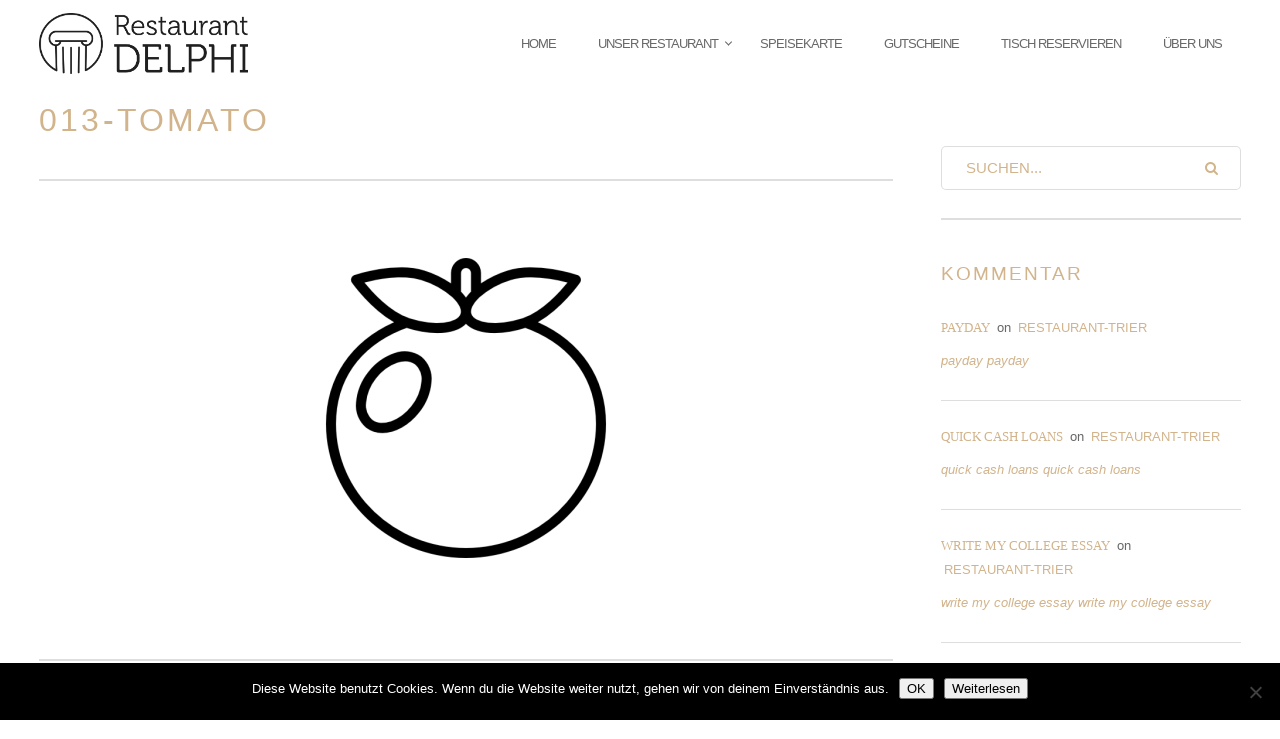

--- FILE ---
content_type: text/html; charset=UTF-8
request_url: https://www.delphi-trier.de/013-tomato/
body_size: 16407
content:
<!DOCTYPE html>
<!--[if lt IE 7]>
<html class="lt-ie9 lt-ie8 lt-ie7" dir="ltr" lang="de" prefix="og: https://ogp.me/ns#" itemscope itemtype="http://schema.org/Article"> <![endif]-->
<!--[if IE 7]>
<html class="lt-ie9 lt-ie8" dir="ltr" lang="de" prefix="og: https://ogp.me/ns#" itemscope itemtype="http://schema.org/Article"> <![endif]-->
<!--[if IE 8]>
<html class="lt-ie9" dir="ltr" lang="de" prefix="og: https://ogp.me/ns#" itemscope itemtype="http://schema.org/Article"> <![endif]-->
<!--[if IE 9]>
<html class="ie9" dir="ltr" lang="de" prefix="og: https://ogp.me/ns#" itemscope itemtype="http://schema.org/Article"> <![endif]-->
<!--[if gt IE 9]><!-->
<html dir="ltr" lang="de" prefix="og: https://ogp.me/ns#" itemscope itemtype="http://schema.org/Article"> <!--<![endif]-->
<head>
	<meta http-equiv="content-type" content="text/html; charset=UTF-8">
	<meta charset="UTF-8">
	<meta http-equiv="X-UA-Compatible" content="IE=edge,chrome=1">
	<meta name="HandheldFriendly" content="True">
	<meta name="apple-touch-fullscreen" content="yes"/>
	<meta name="MobileOptimized" content="320">
	<meta name="viewport" content="width=device-width, initial-scale=1, user-scalable=no">
	<meta name="mobile-web-app-capable" content="yes">
	<meta name="web-app-capable" content="yes">
	
	<link rel="profile" href="http://gmpg.org/xfn/11">
	<link rel="pingback" href="https://www.delphi-trier.de/xmlrpc.php">
	<![if IE]>
	<script type='text/javascript'>
		if(/*@cc_on!@*/false)
			var isIe = 1;
	</script>
	<![endif]>
	<link href="https://fonts.googleapis.com" rel="preconnect" crossorigin><link href="https://fonts.gstatic.com" rel="preconnect" crossorigin>
		<!-- All in One SEO 4.8.7 - aioseo.com -->
		<title>013-tomato | Restaurant Delphi</title>
	<meta name="robots" content="max-snippet:-1, max-image-preview:large, max-video-preview:-1" />
	<meta name="author" content="Delphi Trier"/>
	<link rel="canonical" href="https://www.delphi-trier.de/013-tomato/" />
	<meta name="generator" content="All in One SEO (AIOSEO) 4.8.7" />
		<meta property="og:locale" content="de_DE" />
		<meta property="og:site_name" content="Restaurant Delphi | Ihr Restaurant in Trier" />
		<meta property="og:type" content="article" />
		<meta property="og:title" content="013-tomato | Restaurant Delphi" />
		<meta property="og:url" content="https://www.delphi-trier.de/013-tomato/" />
		<meta property="article:published_time" content="2017-09-01T17:07:41+00:00" />
		<meta property="article:modified_time" content="2017-09-01T17:07:41+00:00" />
		<meta name="twitter:card" content="summary" />
		<meta name="twitter:title" content="013-tomato | Restaurant Delphi" />
		<script type="application/ld+json" class="aioseo-schema">
			{"@context":"https:\/\/schema.org","@graph":[{"@type":"BreadcrumbList","@id":"https:\/\/www.delphi-trier.de\/013-tomato\/#breadcrumblist","itemListElement":[{"@type":"ListItem","@id":"https:\/\/www.delphi-trier.de#listItem","position":1,"name":"Home","item":"https:\/\/www.delphi-trier.de","nextItem":{"@type":"ListItem","@id":"https:\/\/www.delphi-trier.de\/013-tomato\/#listItem","name":"013-tomato"}},{"@type":"ListItem","@id":"https:\/\/www.delphi-trier.de\/013-tomato\/#listItem","position":2,"name":"013-tomato","previousItem":{"@type":"ListItem","@id":"https:\/\/www.delphi-trier.de#listItem","name":"Home"}}]},{"@type":"ItemPage","@id":"https:\/\/www.delphi-trier.de\/013-tomato\/#itempage","url":"https:\/\/www.delphi-trier.de\/013-tomato\/","name":"013-tomato | Restaurant Delphi","inLanguage":"de-DE","isPartOf":{"@id":"https:\/\/www.delphi-trier.de\/#website"},"breadcrumb":{"@id":"https:\/\/www.delphi-trier.de\/013-tomato\/#breadcrumblist"},"author":{"@id":"https:\/\/www.delphi-trier.de\/author\/clon4lor3zx8dl\/#author"},"creator":{"@id":"https:\/\/www.delphi-trier.de\/author\/clon4lor3zx8dl\/#author"},"datePublished":"2017-09-01T19:07:41+02:00","dateModified":"2017-09-01T19:07:41+02:00"},{"@type":"Organization","@id":"https:\/\/www.delphi-trier.de\/#organization","name":"Restaurant Delphi","description":"Ihr Restaurant in Trier","url":"https:\/\/www.delphi-trier.de\/"},{"@type":"Person","@id":"https:\/\/www.delphi-trier.de\/author\/clon4lor3zx8dl\/#author","url":"https:\/\/www.delphi-trier.de\/author\/clon4lor3zx8dl\/","name":"Delphi Trier"},{"@type":"WebSite","@id":"https:\/\/www.delphi-trier.de\/#website","url":"https:\/\/www.delphi-trier.de\/","name":"Restaurant Delphi","description":"Ihr Restaurant in Trier","inLanguage":"de-DE","publisher":{"@id":"https:\/\/www.delphi-trier.de\/#organization"}}]}
		</script>
		<!-- All in One SEO -->

<link rel='dns-prefetch' href='//www.delphi-trier.de' />
<link rel='dns-prefetch' href='//ajax.googleapis.com' />
<link rel='dns-prefetch' href='//cdnjs.cloudflare.com' />
<link rel='dns-prefetch' href='//pxgcdn.com' />
<link rel='dns-prefetch' href='//s7.addthis.com' />
<link rel='dns-prefetch' href='//fonts.googleapis.com' />
<link rel='dns-prefetch' href='//s.w.org' />
<link rel="alternate" type="application/rss+xml" title="Restaurant Delphi &raquo; Feed" href="https://www.delphi-trier.de/feed/" />
<link rel="alternate" type="application/rss+xml" title="Restaurant Delphi &raquo; Kommentar-Feed" href="https://www.delphi-trier.de/comments/feed/" />
		<script type="text/javascript">
			window._wpemojiSettings = {"baseUrl":"https:\/\/s.w.org\/images\/core\/emoji\/13.0.1\/72x72\/","ext":".png","svgUrl":"https:\/\/s.w.org\/images\/core\/emoji\/13.0.1\/svg\/","svgExt":".svg","source":{"concatemoji":"https:\/\/www.delphi-trier.de\/wp-includes\/js\/wp-emoji-release.min.js?ver=5.7.14"}};
			!function(e,a,t){var n,r,o,i=a.createElement("canvas"),p=i.getContext&&i.getContext("2d");function s(e,t){var a=String.fromCharCode;p.clearRect(0,0,i.width,i.height),p.fillText(a.apply(this,e),0,0);e=i.toDataURL();return p.clearRect(0,0,i.width,i.height),p.fillText(a.apply(this,t),0,0),e===i.toDataURL()}function c(e){var t=a.createElement("script");t.src=e,t.defer=t.type="text/javascript",a.getElementsByTagName("head")[0].appendChild(t)}for(o=Array("flag","emoji"),t.supports={everything:!0,everythingExceptFlag:!0},r=0;r<o.length;r++)t.supports[o[r]]=function(e){if(!p||!p.fillText)return!1;switch(p.textBaseline="top",p.font="600 32px Arial",e){case"flag":return s([127987,65039,8205,9895,65039],[127987,65039,8203,9895,65039])?!1:!s([55356,56826,55356,56819],[55356,56826,8203,55356,56819])&&!s([55356,57332,56128,56423,56128,56418,56128,56421,56128,56430,56128,56423,56128,56447],[55356,57332,8203,56128,56423,8203,56128,56418,8203,56128,56421,8203,56128,56430,8203,56128,56423,8203,56128,56447]);case"emoji":return!s([55357,56424,8205,55356,57212],[55357,56424,8203,55356,57212])}return!1}(o[r]),t.supports.everything=t.supports.everything&&t.supports[o[r]],"flag"!==o[r]&&(t.supports.everythingExceptFlag=t.supports.everythingExceptFlag&&t.supports[o[r]]);t.supports.everythingExceptFlag=t.supports.everythingExceptFlag&&!t.supports.flag,t.DOMReady=!1,t.readyCallback=function(){t.DOMReady=!0},t.supports.everything||(n=function(){t.readyCallback()},a.addEventListener?(a.addEventListener("DOMContentLoaded",n,!1),e.addEventListener("load",n,!1)):(e.attachEvent("onload",n),a.attachEvent("onreadystatechange",function(){"complete"===a.readyState&&t.readyCallback()})),(n=t.source||{}).concatemoji?c(n.concatemoji):n.wpemoji&&n.twemoji&&(c(n.twemoji),c(n.wpemoji)))}(window,document,window._wpemojiSettings);
		</script>
		<style type="text/css">
img.wp-smiley,
img.emoji {
	display: inline !important;
	border: none !important;
	box-shadow: none !important;
	height: 1em !important;
	width: 1em !important;
	margin: 0 .07em !important;
	vertical-align: -0.1em !important;
	background: none !important;
	padding: 0 !important;
}
</style>
	<link rel='stylesheet' id='customify-font-stylesheet-0-css'  href='https://fonts.googleapis.com/css2?family=Herr%20Von%20Muellerhoff:ital,wght@0,400&#038;display=swap' type='text/css' media='all' />
<link rel='stylesheet' id='wp-block-library-css'  href='https://www.delphi-trier.de/wp-includes/css/dist/block-library/style.min.css?ver=5.7.14' type='text/css' media='all' />
<link rel='stylesheet' id='cpsh-shortcodes-css'  href='https://www.delphi-trier.de/wp-content/plugins/column-shortcodes//assets/css/shortcodes.css?ver=1.0.1' type='text/css' media='all' />
<link rel='stylesheet' id='contact-form-7-css'  href='https://www.delphi-trier.de/wp-content/plugins/contact-form-7/includes/css/styles.css?ver=5.5.6.1' type='text/css' media='all' />
<link rel='stylesheet' id='cookie-notice-front-css'  href='https://www.delphi-trier.de/wp-content/plugins/cookie-notice/css/front.min.css?ver=2.5.7' type='text/css' media='all' />
<link rel='stylesheet' id='wp-polls-css'  href='https://www.delphi-trier.de/wp-content/plugins/wp-polls/polls-css.css?ver=2.77.3' type='text/css' media='all' />
<style id='wp-polls-inline-css' type='text/css'>
.wp-polls .pollbar {
	margin: 1px;
	font-size: 6px;
	line-height: 8px;
	height: 8px;
	background-image: url('https://www.delphi-trier.de/wp-content/plugins/wp-polls/images/default/pollbg.gif');
	border: 1px solid #c8c8c8;
}

</style>
<link rel='stylesheet' id='rosa-main-style-css'  href='https://www.delphi-trier.de/wp-content/themes/rosa/style.css?ver=2.9.0' type='text/css' media='all' />
<!--[if lt IE 9]>
<link rel='stylesheet' id='vc_lte_ie9-css'  href='https://www.delphi-trier.de/wp-content/plugins/js_composer/assets/css/vc_lte_ie9.min.css?ver=6.0.5' type='text/css' media='screen' />
<![endif]-->
<script type='text/javascript' id='cookie-notice-front-js-before'>
var cnArgs = {"ajaxUrl":"https:\/\/www.delphi-trier.de\/wp-admin\/admin-ajax.php","nonce":"8c43c2edab","hideEffect":"fade","position":"bottom","onScroll":false,"onScrollOffset":100,"onClick":false,"cookieName":"cookie_notice_accepted","cookieTime":15811200,"cookieTimeRejected":2592000,"globalCookie":false,"redirection":false,"cache":false,"revokeCookies":false,"revokeCookiesOpt":"automatic"};
</script>
<script type='text/javascript' src='https://www.delphi-trier.de/wp-content/plugins/cookie-notice/js/front.min.js?ver=2.5.7' id='cookie-notice-front-js'></script>
<script type='text/javascript' src='https://www.delphi-trier.de/wp-includes/js/jquery/jquery.min.js?ver=3.5.1' id='jquery-core-js'></script>
<script type='text/javascript' src='https://www.delphi-trier.de/wp-includes/js/jquery/jquery-migrate.min.js?ver=3.3.2' id='jquery-migrate-js'></script>
<script type='text/javascript' src='https://www.delphi-trier.de/wp-content/themes/rosa/assets/js/vendor/modernizr.min.js?ver=3.3.1' id='modernizr-js'></script>
<script type='text/javascript' src='//ajax.googleapis.com/ajax/libs/webfont/1.6.16/webfont.js?ver=5.7.14' id='webfont-script-js'></script>
<script type='text/javascript' src='//cdnjs.cloudflare.com/ajax/libs/gsap/1.19.1/TweenMax.min.js?ver=5.7.14' id='tween-max-js'></script>
<script type='text/javascript' src='//cdnjs.cloudflare.com/ajax/libs/gsap/1.19.1/easing/EasePack.min.js?ver=5.7.14' id='ease-pack-js'></script>
<script type='text/javascript' src='//cdnjs.cloudflare.com/ajax/libs/gsap/1.19.1/plugins/ScrollToPlugin.min.js?ver=5.7.14' id='scroll-to-plugin-js'></script>
<script type='text/javascript' src='//pxgcdn.com/js/rs/9.5.7/index.js?ver=5.7.14' id='rosa-rs-js'></script>
<link rel="https://api.w.org/" href="https://www.delphi-trier.de/wp-json/" /><link rel="alternate" type="application/json" href="https://www.delphi-trier.de/wp-json/wp/v2/media/132" /><link rel="EditURI" type="application/rsd+xml" title="RSD" href="https://www.delphi-trier.de/xmlrpc.php?rsd" />
<link rel="wlwmanifest" type="application/wlwmanifest+xml" href="https://www.delphi-trier.de/wp-includes/wlwmanifest.xml" /> 
<meta name="generator" content="WordPress 5.7.14" />
<link rel='shortlink' href='https://www.delphi-trier.de/?p=132' />
<link rel="alternate" type="application/json+oembed" href="https://www.delphi-trier.de/wp-json/oembed/1.0/embed?url=https%3A%2F%2Fwww.delphi-trier.de%2F013-tomato%2F" />
<link rel="alternate" type="text/xml+oembed" href="https://www.delphi-trier.de/wp-json/oembed/1.0/embed?url=https%3A%2F%2Fwww.delphi-trier.de%2F013-tomato%2F&#038;format=xml" />
<style type="text/css">.recentcomments a{display:inline !important;padding:0 !important;margin:0 !important;}</style><meta name="generator" content="Powered by WPBakery Page Builder - drag and drop page builder for WordPress."/>
			<style id="customify_output_style">
				.article__header[class] .article__headline .headline__description .btn:hover,
 .article__header[class] .article__headline .headline__description .btn:active,
 .article__header[class] .article__headline .headline__description .btn:focus { background-color: #C59D5F; }
:root { --sm-color-secondary: #BBB36C; }
:root { --sm-color-tertiary: #7C8365; }
.article__header .article__headline .headline__description .btn { color: #252525; }
.c-hero__background { background-color: #252525; }
:root { --sm-dark-secondary: #515151; }
:root { --sm-dark-tertiary: #121212; }
.article__header .article__headline .headline__primary, 
 .article__header .article__headline .headline__description > *:not(.star):not(.separator--flower):not(.btn),
 .header--transparent .nav--main a,
 .header--transparent .nav--main .shop-menu-item__price,
 .cart-link { color: #FFFFFF; }
.header--transparent .menu-item-has-children:after,
 .header--transparent .menu-item-language:after { border-color: #FFFFFF; }
.article__header .article__headline .headline__description .btn,
 .site-header .nav-trigger .nav-icon,
 .site-header .nav-trigger .nav-icon:before,
 .site-header .nav-trigger .nav-icon:after { background-color: #FFFFFF; }
:root { --sm-light-secondary: #CCCCCC; }
:root { --sm-light-tertiary: #EEEEEE; }
.site-title--image img { max-height: 61px; }
.site-logo { font-size: 61px; }
.container, .search__container, .site-header__container, .header--sticky .site-header__container { max-width: 1250px; }
.site-footer.border-waves:before, .border-waves-top.border-waves-top--dark:before{
		background-image: url("data:image/svg+xml;utf8,<svg version='1.1' xmlns='http://www.w3.org/2000/svg' xmlns:xlink='http://www.w3.org/1999/xlink' x='0px' y='0px' viewBox='0 0 19 14' width='19' height='14' enable-background='new 0 0 19 14' xml:space='preserve' preserveAspectRatio='none slice'><g><path fill='#121212' d='M0,0c4,0,6.5,5.9,9.5,5.9S15,0,19,0v7H0V0z'/><path fill='#121212' d='M19,14c-4,0-6.5-5.9-9.5-5.9S4,14,0,14l0-7h19V14z'/></g></svg>");}
.headline__secondary { margin-bottom: -30px; }
.headline__secondary .first-letter { top: -1px; }
.navigation a { font-size: 13px; }
.navigation a { letter-spacing: -1px; }
.nav--main > .menu-item > a { text-transform: uppercase; }
.nav--main > .menu-item > a { text-decoration: none; }
body { font-size: 16px; }
body { line-height: 1.7; }
.separator--line-flower > .star,
 header.c-hero.article__header .article__headline .headline__description div.star,
 header.c-hero .article__headline .headline__description div.separator.separator--flower,
 .headline__secondary,
 
 .single-product .entry-summary .price ins span,
 .single-product .entry-summary .price del span,
 .single-product .entry-summary .price del,
 .single-product .entry-summary .price span,
 
 .btn--text.wpcf7-form-control.wpcf7-submit,
 .wpcf7-form-control.wpcf7-submit.read-more-button,
 
 .btn--text.otreservations-submit,
 .otreservations-submit,
 
 .widget_tag_cloud a.btn--text,
 .widget_tag_cloud a.read-more-button,
 .sidebar--main .widget a:hover,
 .sidebar--main .widget .tagcloud a:hover,
 .widget .tagcloud a:hover,
 
 blockquote,
 
 .is-today .pika-button,
 
 body.woocommerce .star-rating span:before { color: #d2b48c; }
.btn--primary,
 .btn:not(.btn--primary):not(.btn--tertiary):hover,
 .btn.btn--secondary:hover,
 .comments_add-comment,
 .form-submit #comment-submit,
 
 .shop-menu-item .shop-items-number,
 
 .wpcf7-form-control.wpcf7-submit:hover,
 form.shipping_calculator button.button:hover,
 
 .pagination li a:hover,
 .pagination .nav-links .page-numbers:not(.current):hover,
 .pagination .nav-links .page-numbers.prev:not(.disabled):hover,
 .pagination .nav-links .page-numbers.next:not(.disabled):hover,
 
 .otreservations-submit:hover,
 
 .pixcode.pixcode--icon.square:hover,
 .pixcode.pixcode--icon.circle:hover,
 
 .menu-list__item-highlight-title,
 .promo-box__container,
 
 :not(.pika-today) > .pika-button:hover,
 .pika-table .is-selected .pika-button.pika-day,
 
 .woocommerce div.product form.cart .button:hover,
 .woocommerce table.shop_table div.coupon .button:hover,
 .woocommerce-page table.shop_table div.coupon .button:hover,
 .woocommerce-cart-form .actions input[name="update_cart"][disabled]:hover,
 .woocommerce div.cart-collaterals .wc-proceed-to-checkout .checkout-button:hover,
 .product__badge.on-sale,
 form.checkout_coupon.woocommerce-form-coupon button[name="apply_coupon"]:hover,
 div.woocommerce-checkout-payment button.button.alt[name="woocommerce_checkout_place_order"]:hover,
 .cart-count { background-color: #d2b48c; }
.select2-container--default .select2-results__option[data-selected=true] {background-color: #d2b48c88;}body.woocommerce button.button.alt:hover,
 body.woocommerce-page #respond input#submit:hover,
 body.woocommerce div.woocommerce-message .button:hover,
 td.actions input.button:hover,
 body.woocommerce-page input.button:hover,
 body.woocommerce-page input.button.alt:hover,
 
 a:hover > .pixcode--icon.circle,
 a:hover > .pixcode--icon.square { background: #d2b48c; }
blockquote,
 .menu-list__item-highlight-wrapper:before { border-color: #d2b48c; }
select:focus,
 textarea:focus,
 input[type="text"]:focus,
 input[type="password"]:focus,
 input[type="datetime"]:focus,
 input[type="datetime-local"]:focus,
 input[type="date"]:focus,
 input[type="month"]:focus,
 input[type="time"]:focus,
 input[type="week"]:focus,
 input[type="number"]:focus,
 input[type="email"]:focus,
 input[type="url"]:focus,
 input[type="search"]:focus,
 input[type="tel"]:focus,
 input[type="color"]:focus,
 .form-control:focus { outline-color: #d2b48c; }
.copyright-area.copyright-area__accent svg path { fill: #d2b48c; }
.c-hero__map {color: #d2b48c;}a,
 a:hover,
 
 .article__content a:not([class]),
 .article__content a:not([class]):hover,
 
 .site-header.headroom--top a.site-logo--text:hover,
 .site-header.headroom--not-top a.site-logo--text:hover,
 
 .nav--main a:hover,
 .headroom--not-top .nav--main a:hover,
 
 a.pixcode-icon-link:hover > .pixcode--icon,
 
 .headroom--not-top .nav.nav--items-social a:hover:before,
 .sidebar--main .widget [class*="social"] > ul a:hover:before,
 .widget [class*="social"] > ul a:hover:before,
 
 .shop-categories a.active,
 body.woocommerce ul.products li.product .product__button,
 body.woocommerce ul.products li.product .added_to_cart,
 body.woocommerce ul.products li.product a.added_to_cart,
 body.woocommerce ul.products li.product .price ins,
 .woocommerce ul.products li.product .price del,
 .woocommerce .product .price,
 .woocommerce ul.products li.product:hover .product__button,
 
 .tabs__nav a:hover,
 .tabs__nav a.active,
 .tabs__nav a.current,
 
 .btn.btn--text,
 .read-more-button,
 
 .meta-list .form-submit a#comment-submit:hover,
 .form-submit .meta-list a#comment-submit:hover,
 .form-submit .btn--text#comment-submit,
 .form-submit #comment-submit.read-more-button,
 
 .comment-reply-link,
 
 .woocommerce-account .woocommerce-MyAccount-navigation li a:hover,
 .woocommerce-account .woocommerce-MyAccount-navigation li.is-active a,
 .comment__author-name a:hover,
 
 .meta-list a.btn:hover,
 .meta-list a.wpcf7-form-control.wpcf7-submit:hover,
 .meta-list a.otreservations-submit:hover,
 .meta-list .widget_tag_cloud a:hover,
 .widget_tag_cloud .meta-list a:hover,
 
 .single-post .article__content a:not([class]),
 .single-post .article__content a:not([class]):hover { color: #C59D5F; }
.btn.btn--text,
 
 .btn--text.comments_add-comment,
 .comments_add-comment.read-more-button,
 .form-submit .btn--text#comment-submit,
 .form-submit #comment-submit.read-more-button,
 .btn--text.wpcf7-form-control.wpcf7-submit,
 .wpcf7-form-control.wpcf7-submit.read-more-button,
 
 .tabs__nav a.current,
 .tabs__nav a:hover,
 
 .btn--text.otreservations-submit,
 .otreservations-submit,
 
 .read-more-button,
 .btn.read-more-button,
 
 .widget_tag_cloud a.btn--text,
 .widget_tag_cloud a.read-more-button,
 
 .article__content a:not([class]),
 
 .shop-categories a.active,
 body.woocommerce ul.products li.product .product__button,
 body.woocommerce ul.products li.product .added_to_cart,
 
 .woocommerce-account .woocommerce-MyAccount-navigation li a:hover,
 .woocommerce-account .woocommerce-MyAccount-navigation li.is-active a,
 .woocommerce ul.products li.product:hover .product__button,
 
 .pagination .nav-links .page-numbers.current { border-color: #C59D5F; }
a.pixcode-icon-link:hover > .pixcode.pixcode--icon.square,
 a.pixcode-icon-link:hover > .pixcode.pixcode--icon.circle { background-color: #C59D5F; }
.btn:not(.btn--primary),
 .btn--secondary,
 .btn--tertiary,
 .add-comment .add-comment__button { background-color: #252525; }
.btn.btn--text:hover,
 .tabs__nav a { color: #252525; }
.btn.btn--text:hover { border-color: #252525; }
body,
 .up-link,
 .down-arrow--bubble .arrow,
 .article__date,
 
 .pixlikes-box .likes-text,
 .pixlikes-box .likes-count,
 .comment-form-comment textarea,
 
 .woocommerce .woocommerce-message,
 .woocommerce .woocommerce-info,
 .woocommerce .woocommerce-error,
 .woocommerce .woocommerce-billing-fields__field-wrapper input.input-text,
 form.checkout_coupon.woocommerce-form-coupon input[name="coupon_code"],
 .woocommerce-cart-form .cart .input-text[name="coupon_code"],
 form.checkout textarea[name="order_comments"],
 
 .woocommerce .woocommerce-billing-fields__field-wrapper span.select2-selection.select2-selection--single,
 .select2-container--default .select2-selection--single .select2-selection__rendered,
 .select2-container--default .select2-results__option[data-selected=true],
 form.checkout .woocommerce-billing-fields__field-wrapper span.select2-dropdown.select2-dropdown--below,
 .select2-container--default .select2-results__option--highlighted[aria-selected],
 .select2-container--default .select2-results__option--highlighted[data-selected],
 
 .menu-list span.dots,
 
 .sidebar--footer.sidebar--footer__light, 
 .copyright-area.copyright-area__light,
 .sidebar--footer.sidebar--footer__light .widget [class*="social"] > ul a:before { color: #696969; }
.copyright-area__light .btn--top_text .btn__arrow { border-color: #696969; }
.comment-form-comment:before {color: #69696920;}.separator--line-flower {color: #69696937;}.comment__content,
 .woocommerce ul.products li.product .product__cat {color: #6969698C;}.select2-container--default .select2-results__option--highlighted[aria-selected],
 .select2-container--default .select2-results__option--highlighted[data-selected],
 table tbody tr:nth-of-type(odd),
 .wp-caption-text,
 div.woocommerce-checkout-payment#payment {background-color: #69696930;}div.woocommerce-checkout-payment#payment {background-color: #69696920;}.up-link:before,
 
 .categories__menu .dropdown__trigger,
 .categories__menu.active .dropdown__menu,
 .categories__menu.active .dropdown__menu:before,
 
 .otw-widget-form .otw-reservation-date,
 .otw-widget-form .otw-reservation-time,
 .otw-widget-form .otw-party-size-select,
 
 .form-search .search-query,
 
 hr, hr.separator, .separator,
 
 .meta-list a.btn,
 .meta-list a.btn:last-child,
 
 div.addthis_toolbox,
 div.addthis_toolbox a,
 
 .comment-form textarea,
 .comment-form input,
 .latest-comments__body,
 .pixlikes-box,
 
 .woocommerce .woocommerce-ordering select,
 .woocommerce div.woocommerce-message,
 .woocommerce div.woocommerce-info,
 .woocommerce div.woocommerce-error,
 .woocommerce table.shop_attributes,
 .woocommerce table.shop_attributes th,
 .woocommerce table.shop_attributes td,
 .woocommerce table.shop_table,
 .woocommerce-page table.shop_table,
 .woocommerce table.shop_table td,
 .woocommerce table.shop_table div.coupon .input-text[name="coupon_code"],
 .woocommerce-page table.shop_table div.coupon .input-text[name="coupon_code"],
 .woocommerce div.cart-collaterals div.cart-totals .shop_table,
 .woocommerce-cart .cart-collaterals .cart_totals tr th,
 .woocommerce-cart .cart-collaterals .cart_totals tr td,
 .woocommerce .woocommerce-billing-fields__field-wrapper input.input-text,
 .woocommerce .woocommerce-info,
 .woocommerce-checkout #payment ul.payment_methods,
 .woocommerce table.shop_table tbody th,
 .woocommerce table.shop_table tfoot th,
 .woocommerce table.shop_table tfoot td,
 form.checkout_coupon.woocommerce-form-coupon,
 form.checkout_coupon.woocommerce-form-coupon input[name="coupon_code"],
 form.checkout textarea[name="order_comments"],
 
 input.wpcf7-form-control.wpcf7-text.wpcf7-validates-as-required,
 input.wpcf7-form-control.wpcf7-text,
 textarea.wpcf7-form-control.wpcf7-textarea,
 
 .woocommerce .woocommerce-billing-fields__field-wrapper span.select2-selection.select2-selection--single,
 span.select2-dropdown.select2-dropdown--below,
 span.select2-dropdown.select2-dropdown--above,
 .select2-container--default .select2-search--dropdown .select2-search__field,
 
 .sidebar--main .widget {border-color: #69696937;}h1, h2, h3, h4, h5, h6, h1 a, h2 a, h3 a, h4 a, h5 a, h6 a,
 
 .article-archive .article__title a,
 .article-archive .article__title a:hover,
 
 .categories__menu .dropdown__trigger,
 
 .sidebar--main .widget a,
 .icon-search:before,
 .icon-envelope:before,
 
 .pixcode--icon,
 
 .input-group input.form-control,
 .woocommerce .woocommerce-ordering select,
 .woocommerce .woocommerce-breadcrumb a:hover { color: #d2b48c; }
.woocommerce .woocommerce-breadcrumb,
 .woocommerce .woocommerce-breadcrumb a {color: #d2b48c88;}.comment-number--dark, 
 .comments-area-title .comment-number.total,
 .comments-area-title .total.comment-number--dark, 
 .comment-reply-title .comment-number.total, 
 .comment-reply-title .total.comment-number--dark,
 
 .pagination .nav-links .page-numbers,
 
 .otreservations-submit,
 
 .woocommerce div.woocommerce-message .button.wc-forward,
 .woocommerce .quantity input.qty,
 .woocommerce div.product form.cart .button,
 .woocommerce #review_form #respond .form-submit input,
 .woocommerce table.shop_table div.coupon .button,
 .woocommerce-page table.shop_table div.coupon .button,
 .woocommerce-cart-form .actions input[name="update_cart"],
 .woocommerce div.cart-collaterals .wc-proceed-to-checkout .checkout-button,
 .woocommerce table.shop_table .input-text.qty,
 .woocommerce-page table.shop_table .input-text.qty,
 
 .wpcf7-form-control.wpcf7-submit,
 
 .pixcode.pixcode--icon.circle,
 .pixcode.pixcode--icon.square,
 
 form.checkout_coupon.woocommerce-form-coupon button[name="apply_coupon"],
 div.woocommerce-checkout-payment button.button.alt[name="woocommerce_checkout_place_order"] { background-color: #d2b48c; }
.pagination .nav-links .page-numbers.prev.disabled,
 .pagination .nav-links .page-numbers.next.disabled {background-color: #d2b48c88;}div:not(.c-hero-layer) .pixcode-slider[data-arrows] .rsArrowIcn,
 .categories__menu .dropdown__trigger:after { border-color: #d2b48c; }
.comment-form input::-webkit-input-placeholder { color: #d2b48c; }
.comment-form input:-moz-placeholder { color: #d2b48c; }
.comment-form input::-moz-placeholder { color: #d2b48c; }
.comment-form input:-ms-input-placeholder { color: #d2b48c; }
.comment-form textarea::-webkit-input-placeholder { color: #d2b48c; }
.comment-form textarea:-moz-placeholder { color: #d2b48c; }
.comment-form textarea::-moz-placeholder { color: #d2b48c; }
.comment-form textarea:-ms-input-placeholder { color: #d2b48c; }
.form-search .search-query::-webkit-input-placeholder { color: #d2b48c; }
.form-search .search-query:-moz-placeholder { color: #d2b48c; }
.form-search .search-query::-moz-placeholder { color: #d2b48c; }
.form-search .search-query:-ms-input-placeholder { color: #d2b48c; }
.input-group input.form-control::-webkit-input-placeholder { color: #d2b48c; }
.input-group input.form-control:-moz-placeholder { color: #d2b48c; }
.input-group input.form-control::-moz-placeholder { color: #d2b48c; }
.input-group input.form-control:-ms-input-placeholder { color: #d2b48c; }
.woocommerce table.shop_table .input-text::-webkit-input-placeholder { color: #d2b48c; }
.woocommerce table.shop_table .input-text:-moz-placeholder { color: #d2b48c; }
.woocommerce table.shop_table .input-text::-moz-placeholder { color: #d2b48c; }
.woocommerce table.shop_table .input-text:-ms-input-placeholder { color: #d2b48c; }
.woocommerce-page table.shop_table .input-text::-webkit-input-placeholder { color: #d2b48c; }
.woocommerce-page table.shop_table .input-text:-moz-placeholder { color: #d2b48c; }
.woocommerce-page table.shop_table .input-text::-moz-placeholder { color: #d2b48c; }
.woocommerce-page table.shop_table .input-text:-ms-input-placeholder { color: #d2b48c; }
form.checkout_coupon.woocommerce-form-coupon input[name="coupon_code"]::-webkit-input-placeholder { color: #d2b48c; }
form.checkout_coupon.woocommerce-form-coupon input[name="coupon_code"]:-moz-placeholder { color: #d2b48c; }
form.checkout_coupon.woocommerce-form-coupon input[name="coupon_code"]::-moz-placeholder { color: #d2b48c; }
form.checkout_coupon.woocommerce-form-coupon input[name="coupon_code"]:-ms-input-placeholder { color: #d2b48c; }
.woocommerce .woocommerce-billing-fields__field-wrapper input.input-text::-webkit-input-placeholder { color: #d2b48c; }
.woocommerce .woocommerce-billing-fields__field-wrapper input.input-text:-moz-placeholder { color: #d2b48c; }
.woocommerce .woocommerce-billing-fields__field-wrapper input.input-text::-moz-placeholder { color: #d2b48c; }
.woocommerce .woocommerce-billing-fields__field-wrapper input.input-text:-ms-input-placeholder { color: #d2b48c; }
form.checkout textarea[name="order_comments"]::-webkit-input-placeholder { color: #d2b48c; }
form.checkout textarea[name="order_comments"]:-moz-placeholder { color: #d2b48c; }
form.checkout textarea[name="order_comments"]::-moz-placeholder { color: #d2b48c; }
form.checkout textarea[name="order_comments"]:-ms-input-placeholder { color: #d2b48c; }
.nav--main a,
 
 .headroom--not-top .nav--main a,
 .headroom--not-top .nav--main .shop-menu-item__price,
 
 a.site-logo--text,
 .site-header.headroom--not-top a.site-logo--text,
 
 .read-more-button:hover,
 
 .woocommerce ul.products li.product:hover .product__button:hover,
 .nav--main .shop-menu-item__price,
 body:not(.header--transparent) .cart-link { color: #696969; }
.headroom--not-top .menu-item.menu-item-has-children:after, 
 .headroom--not-top .menu-item.menu-item-language:after,
 
 .read-more-button:hover,
 
 .woocommerce ul.products li.product:hover .product__button:hover { border-color: #696969; }
body:not(.header--transparent) .nav-trigger .nav-icon,
 body:not(.header--transparent) .nav-trigger .nav-icon:before,
 body:not(.header--transparent) .nav-trigger .nav-icon:after,
 
 .btn--primary:hover,
 
 .comments_add-comment:hover,
 .form-submit #comment-submit:hover,
 .widget .tagcloud a { background-color: #696969; }
.site-header, 
 .site-header.headroom--not-top,
 .sub-menu,
 .headroom--not-top .sub-menu { background-color: #ffffff; }

.blurp--top,
 .border-waves-before,
 .border-waves-after,
 .menu-list__item-highlight-title,
 
 .btn,
 .btn:hover,
 .btn--secondary,
 .btn--tertiary,
 
 .comments_add-comment,
 .comments_add-comment:hover,
 .form-submit #comment-submit,
 .form-submit #comment-submit:hover,
 .comment-number--dark,
 .comments-area-title .comment-number.total,
 .comments-area-title .total.comment-number--dark,
 .comment-reply-title .comment-number.total,
 .comment-reply-title .total.comment-number--dark,
 .add-comment .add-comment__button,
 
 .promo-box__container,
 
 .otreservations-submit,
 .otreservations-submit:hover,
 
 .wpcf7-form-control.wpcf7-submit,
 
 .pika-button:hover,
 .pika-table .is-selected .pika-button.pika-day,
 
 .pagination .nav-links .page-numbers:hover,
 .pagination .nav-links .page-numbers.prev:not(.disabled),
 .pagination .nav-links .page-numbers.prev:not(.disabled):before,
 .pagination .nav-links .page-numbers.current,
 .pagination .nav-links .page-numbers.next,
 .pagination .nav-links .page-numbers.next:hover,
 .pagination .nav-links .page-numbers.next:after,
 
 a.pixcode-icon-link:hover > .pixcode.pixcode--icon.square,
 a.pixcode-icon-link:hover > .pixcode.pixcode--icon.circle,
 .pixcode.pixcode--icon.circle,
 .pixcode.pixcode--icon.square,
 
 
 .woocommerce div.woocommerce-message .button.wc-forward,
 .woocommerce div.woocommerce-message .button.wc-forward:hover,
 .woocommerce div.product form.cart .button,
 .woocommerce .quantity input.qty,
 .woocommerce #review_form #respond .form-submit input,
 .woocommerce table.shop_table div.coupon .button,
 .woocommerce table.shop_table div.coupon .button:hover,
 .woocommerce-page table.shop_table .input-text,
 .woocommerce-cart-form .actions input[name="update_cart"],
 .woocommerce div.cart-collaterals .wc-proceed-to-checkout .checkout-button,
 .woocommerce div.cart-collaterals .wc-proceed-to-checkout .checkout-button:hover,
 .product__badge.on-sale,
 form.checkout_coupon.woocommerce-form-coupon button[name="apply_coupon"],
 form.checkout_coupon.woocommerce-form-coupon button[name="apply_coupon"]:hover,
 div.woocommerce-checkout-payment button.button.alt[name="woocommerce_checkout_place_order"],
 div.woocommerce-checkout-payment button.button.alt[name="woocommerce_checkout_place_order"]:hover,
 
 .sidebar--main .widget .tagcloud a,
 .sidebar--footer__accent a:hover,
 .sidebar--footer.sidebar--footer__accent .widget [class*="social"] > ul a:hover:before,
 .copyright-area.copyright-area__accent,
 .copyright-area.copyright-area__accent a:hover { color: #ffffff; }
.pagination .nav-links .page-numbers,
 .pagination .nav-links .page-numbers.prev.disabled,
 .pagination .nav-links .page-numbers.prev.disabled:before,
 .pagination .nav-links .page-numbers.next.disabled,
 .pagination .nav-links .page-numbers.next.disabled:after {color: #ffffff88;}.site-header, 
 .site-footer { border-color: #ffffff; }
html,
 body.mce-content-body,
 .page .article__content,
 .desc__content,
 
 .up-link,
 
 .menu-list__item-title .item_title,
 .menu-list__item-price,
 .categories__menu.active .dropdown__menu,
 
 .otw-input-wrap select option,
 
 .comment-number,
 .comment-form input,
 .form-search .search-query,
 .input-group input.form-control,
 
 .woocommerce ul.products li.product .added_to_cart:before,
 .woocommerce .woocommerce-ordering select,
 .woocommerce table.shop_table .input-text[name="coupon_code"],
 .woocommerce-page table.shop_table .input-text[name="coupon_code"],
 .woocommerce .woocommerce-billing-fields__field-wrapper input.input-text,
 form.checkout textarea[name="order_comments"],
 form.checkout_coupon.woocommerce-form-coupon input[name="coupon_code"],
 .woocommerce .woocommerce-billing-fields__field-wrapper span.select2-selection.select2-selection--single,
 span.select2-dropdown.select2-dropdown--below,
 span.select2-dropdown.select2-dropdown--above,
 .select2-container--default .select2-search--dropdown .select2-search__field,
 input.wpcf7-form-control.wpcf7-text.wpcf7-validates-as-required,
 input.wpcf7-form-control.wpcf7-text,
 textarea.wpcf7-form-control.wpcf7-textarea,
 
 .is-today .pika-button,
 
 .sidebar--footer__light,
 .copyright-area.copyright-area__light { background-color: #ffffff; }
.copyright-area.copyright-area__light svg path { fill: #ffffff; }

.sidebar--footer a:hover,
 .sidebar--footer .widget [class*="social"] > ul a:hover:before { color: #C59D5F; }
.sidebar--footer__dark { background-color: #121212; }
.sidebar--footer,
 .sidebar--footer .widget [class*="social"] > ul a:before { color: #FFFFFF; }
.btn--top_text .btn__arrow { border-color: #FFFFFF; }
.copyright-text a,
 .nav--footer a:hover,
 .site-footer .separator--flower { color: #C59D5F; }
.sidebar--footer__accent, 
 .copyright-area.copyright-area__accent { background-color: #C59D5F; }
.copyright-area.copyright-area__dark { background-color: #252525; }
.copyright-area svg path { fill: #252525; }
.copyright-area {color: #FFFFFF91;}
@media  screen and (min-width: 900px) { 

	.site-header { padding-top: 8px; }

	.nav--main > .menu-item > a { padding-left: 19px; }

	div.page { padding-left: 0px; }

}

@media screen and (min-width: 900px)  { 

	.site-header { padding-bottom: 8px; }

	.nav--main > .menu-item > a { padding-right: 19px; }

}

@media  screen and (min-width: 900px)  { 

	#page { margin-top: 8px; }

	.article__header:first-of-type + .article--page{
	margin-top: -0px;
}

}

@media  screen and (min-width : 900px) { 

	#page { top: 8px; }

}

@media screen and (min-width: 900px) { 

	body > .page, .site-header { border-width: 0px; }

}

@media   screen and (min-width: 900px) { 

	body .navigator, div.page { padding-right: 0px; }

}

@media     screen and (min-width: 900px) { 

	.site-footer { border-bottom-width: 0px; }

}

@media  only screen and (min-width: 900px) { 

	.page .type-page .article__content { padding-top: 78px; }

	.sidebar--main { width: 300px; }

}

@media only screen and (min-width: 900px)  { 

	.page .type-page .article__content { padding-bottom: 78px; }

	.page-content.has-sidebar:after { right: 300px; }

}

@media only screen and (min-width : 900px) { 

	.page-content.has-sidebar .page-content__wrapper { margin-right: 300px; }

}

@media  only screen and (min-width : 900px) { 

	.page-content.has-sidebar{
	margin-right: -300px;
}

}

@media only screen and (max-width: 899px) { 

	.navigation--main .nav--main li.menu-item-has-children a:before {background-color: #12121280;}
	.navigation--main .nav--main li a,
 .shop-menu-item .shop-menu-item__price { color: #CCCCCC; }

	body .navigation--main { background-color: #252525; }

}

@media only screen and (max-width: 899px)  { 

	.navigation--main .nav--main {border-color: #CCCCCC30;}
}

@media only screen and (max-width: 899px)   { 

	.widget_shopping_cart_content {background-color: #CCCCCC19;}
}
			</style>
			<style id="customify_fonts_output">
	
h1, h2, h3, h4, h5, h6, hgroup, h1 a, h2 a, h3 a, h4 a, h5 a, h6 a, blockquote, .tabs__nav, .popular-posts__time, .pagination li a, .pagination li span {
font-family: Arial, Helvetica, sans-serif;
font-weight: 100;
}


.headline__secondary {
font-family: "Herr Von Muellerhoff", "Lucida Handwriting", "Brush Script MT", "Comic Sans", "Comic Sans MS", Chalkboard, cursive;
font-weight: 400;
}


.navigation a {
font-family: Arial, Helvetica, sans-serif;
font-weight: 100;
}


html, .wp-caption-text, .small-link, .post-nav-link__label, .author__social-link, .comment__links, .score__desc {
font-family: Arial, Helvetica, sans-serif;
font-weight: 100;
}

</style>
					<style type="text/css" id="wp-custom-css">
			/*
Füge deinen eigenen CSS-Code nach diesem Kommentar hinter dem abschließenden Schrägstrich ein. 

Klicke auf das Hilfe-Symbol oben, um mehr zu erfahren.
*/

/* MT, 2017-06-22 Artikel-Überschriften erhalten Schatten, damit sie unabhängig von der Farbe des Hintergrundbildes gut lesbar sind */
.article__headline .headline__secondary {
	  color: white;
		text-shadow: 1px 1px 5px black;
	}
.article__headline .headline__primary {
		text-shadow: 1px 1px 5px black;
	}
.article__headline .headline__description {
			text-shadow: 1px 1px 5px black;
}
/* Font Anpassung FKM 22.08.2017*/
h1 { 
font-size: 2rem;
}
h2 { 
font-size: 1.5rem;
}
h3 { 
font-size: 1.3rem;
}
h4 { 
font-size: 1.2rem;
}
/* MT, 2017-08-29: Anordnung der Widgets sieht jetzt gut aus */
.footer-widget-area .widget {
	vertical-align: top;
}		</style>
		<noscript><style> .wpb_animate_when_almost_visible { opacity: 1; }</style></noscript></head>

<body class="attachment attachment-template-default single single-attachment postid-132 attachmentid-132 attachment-png header--sticky nav-scroll-hide cookies-not-set wpb-js-composer js-comp-ver-6.0.5 vc_responsive" data-smoothscrolling data-color="#d2b48c" >
<!--[if lt IE 7]>
<p class="chromeframe">You are using an <strong>outdated</strong> browser. Please <a href="http://browsehappy.com/">upgrade
	your browser</a> or <a href="http://www.google.com/chromeframe/?redirect=true">activate Google Chrome Frame</a> to
	improve your experience.</p>
<![endif]-->

<div id="page" class="page">
	<div class="site-header  header--inversed  js-header">
		<div class="container">
			<div class="flexbox">
				<div class="flexbox__item">
					<button class="nav-trigger  js-nav-trigger">
						<span class="nav-icon"></span>
					</button>
				</div>
				<div class="flexbox__item  branding-container">
					<div class="site-header__branding">
			<h1 class="site-title site-title--image">
			<a class="site-logo  site-logo--image" href="https://www.delphi-trier.de" title="Restaurant Delphi" rel="home">
				<img class="site-logo-img--light" src="https://www.delphi-trier.de/wp-content/uploads/2017/10/restaurant-delphi-grieche-trier.png" rel="logo" alt="Restaurant Delphi"/>
									<img class="site-logo-img--dark" src="https://www.delphi-trier.de/wp-content/uploads/2017/10/restaurant-delphi-grieche-trier.png" rel="logo" alt="Restaurant Delphi"/>
							</a>
		</h1>
	</div>
				</div>
                <div class="flexbox__item mobile-cart js-cart-trigger">

                </div>
				<div class="flexbox__item">
										<nav class="navigation  navigation--main" id="js-navigation--main">
						<h2 class="accessibility">Primär-Navigation</h2>

						<ul id="menu-hauptmenue" class="nav  nav--main  nav--items-menu"><li id="menu-item-12" class="menu-item menu-item-type-post_type menu-item-object-page menu-item-home menu-item-12"><a href="https://www.delphi-trier.de/">Home</a></li>
<li id="menu-item-56" class="menu-item menu-item-type-post_type menu-item-object-page menu-item-has-children menu-item-56"><a href="https://www.delphi-trier.de/unser-restaurant-ambiente/">Unser Restaurant</a>
<ul class="sub-menu">
	<li id="menu-item-53" class="menu-item menu-item-type-post_type menu-item-object-page menu-item-53"><a href="https://www.delphi-trier.de/jobs/">Jobs</a></li>
</ul>
</li>
<li id="menu-item-10945" class="menu-item menu-item-type-post_type menu-item-object-page menu-item-10945"><a href="https://www.delphi-trier.de/speisekarte/">Speisekarte</a></li>
<li id="menu-item-54" class="menu-item menu-item-type-post_type menu-item-object-page menu-item-54"><a href="https://www.delphi-trier.de/essens-gutschein-kaufen/">Gutscheine</a></li>
<li id="menu-item-58" class="menu-item menu-item-type-post_type menu-item-object-page menu-item-58"><a href="https://www.delphi-trier.de/kontakt/">Tisch reservieren</a></li>
<li id="menu-item-57" class="menu-item menu-item-type-post_type menu-item-object-page menu-item-57"><a href="https://www.delphi-trier.de/ueber-uns/">Über uns</a></li>
</ul>					</nav>
					<div class="nav-overlay"></div>
				</div>
			</div><!-- .flexbox -->
		</div><!-- .container -->
	</div><!-- .site-header -->
	<section class="container  container--single">
		<div class="page-content  has-sidebar">
			<div class="page-content__wrapper">				<article class="article-single single-post no-thumbnail post-132 attachment type-attachment status-inherit hentry">
					<header class="article__header">
						<h1 class="article__title" itemprop="name">013-tomato</h1>
						<hr class="separator"/>

						
					</header><!-- .article__header -->

					<section class="article__content  js-post-gallery" itemprop="articleBody">
						<p class="attachment"><a data-title="013-tomato" data-alt="" href='https://www.delphi-trier.de/wp-content/uploads/2017/09/013-tomato.png'><img width="300" height="300" src="https://www.delphi-trier.de/wp-content/uploads/2017/09/013-tomato-300x300.png" class="attachment-medium size-medium" alt="" loading="lazy" srcset="https://www.delphi-trier.de/wp-content/uploads/2017/09/013-tomato-300x300.png 300w, https://www.delphi-trier.de/wp-content/uploads/2017/09/013-tomato-150x150.png 150w, https://www.delphi-trier.de/wp-content/uploads/2017/09/013-tomato-400x400.png 400w, https://www.delphi-trier.de/wp-content/uploads/2017/09/013-tomato.png 512w" sizes="(max-width: 300px) 100vw, 300px" /></a></p>
					</section><!-- .article__content -->

					<footer class="article__footer  push--bottom">
						
						<hr class="separator"/>
						<div class="grid">
							<div class="grid__item  lap-and-up-one-half">
															</div><!--
                         --><div class="grid__item  lap-and-up-one-half">

								
									<div class="addthis_toolbox addthis_default_style addthis_32x32_style  add_this_list"
									     addthis:url="https://www.delphi-trier.de/013-tomato/"
									     addthis:title="013-tomato | Restaurant Delphi"
									     addthis:description="">

										<a class="addthis_button_compact"></a><a class="addthis_button_preferred_1"></a><a class="addthis_button_preferred_2"></a><a class="addthis_button_preferred_3"></a><a class="addthis_button_preferred_4"></a>
									</div>

								
							</div>
						</div><!-- .grid -->

						<hr class="separator"/>
<aside class="author" itemscope itemtype="http://schema.org/Person">
	<div class="author__avatar">
		<img src="" itemprop="image" alt="avatar" />	</div>
	<div class="author__text">
		<div class="author__title">
			<h3 class="accessibility">Autoren</h3>
			<h4><span itemprop="name"><a href="https://www.delphi-trier.de/author/clon4lor3zx8dl/" title="Posts by Delphi Trier">Delphi Trier</a></span></h4>
		</div>
		<p class="author__bio" itemprop="description"></p>
		<ul class="author__social-links">
					</ul>
	</div>
</aside>
<hr class="separator"/>

					</footer><!-- .article__footer -->

					
				</article><!-- .article-single.single-post -->
			</div><!-- .page-content__wrapper -->
		</div><!-- .page-content.has-sidebar -->

			<aside class="sidebar  sidebar--main">
		<div id="search-2" class="widget widget--sidebar-blog widget_search"><form class="form-search" method="get" action="https://www.delphi-trier.de/" role="search">
	<input class="search-query" type="text" name="s" id="s" placeholder="Suchen..." autocomplete="off" value=""/>
	<button class="search-submit" id="searchsubmit"><i class="icon-search"></i></button>
</form>
</div><div id="recent-comments-2" class="widget widget--sidebar-blog widget--latest-comments"><h4 class="widget__title widget--sidebar-blog__title">Kommentar</h4>				<article class="latest-comments__list">
					<div class="media__body  latest-comments__body">
						<div class="comment__meta">
							<a class="latest-comments__author" href="https://creditseasome.com">payday</a>
							on							<a class="latest-comments__title" href="http://delphi-trier.mms-trier.com/?page_id=2">restaurant-trier</a>
						</div>
						<div class="latest-comments__content">
							<a href="http://delphi-trier.mms-trier.com/?page_id=2">
								<p>payday

payday</p>
							</a>
						</div>
					</div>
				</article>
								<article class="latest-comments__list">
					<div class="media__body  latest-comments__body">
						<div class="comment__meta">
							<a class="latest-comments__author" href="https://citizensloanone.com">quick cash loans</a>
							on							<a class="latest-comments__title" href="http://delphi-trier.mms-trier.com/?page_id=2">restaurant-trier</a>
						</div>
						<div class="latest-comments__content">
							<a href="http://delphi-trier.mms-trier.com/?page_id=2">
								<p>quick cash loans

quick cash loans</p>
							</a>
						</div>
					</div>
				</article>
								<article class="latest-comments__list">
					<div class="media__body  latest-comments__body">
						<div class="comment__meta">
							<a class="latest-comments__author" href="https://revwrite.com">write my college essay</a>
							on							<a class="latest-comments__title" href="http://delphi-trier.mms-trier.com/?page_id=2">restaurant-trier</a>
						</div>
						<div class="latest-comments__content">
							<a href="http://delphi-trier.mms-trier.com/?page_id=2">
								<p>write my college essay

write my college essay</p>
							</a>
						</div>
					</div>
				</article>
								<article class="latest-comments__list">
					<div class="media__body  latest-comments__body">
						<div class="comment__meta">
							<a class="latest-comments__author" href="https://superrbpaper.com">macaulay honors college essay</a>
							on							<a class="latest-comments__title" href="http://delphi-trier.mms-trier.com/?page_id=2">restaurant-trier</a>
						</div>
						<div class="latest-comments__content">
							<a href="http://delphi-trier.mms-trier.com/?page_id=2">
								<p>macaulay honors college essay

macaulay honors college essay</p>
							</a>
						</div>
					</div>
				</article>
								<article class="latest-comments__list">
					<div class="media__body  latest-comments__body">
						<div class="comment__meta">
							<a class="latest-comments__author" href="https://legitcustomwriting.com">english essay writing</a>
							on							<a class="latest-comments__title" href="http://delphi-trier.mms-trier.com/?page_id=2">restaurant-trier</a>
						</div>
						<div class="latest-comments__content">
							<a href="http://delphi-trier.mms-trier.com/?page_id=2">
								<p>english essay writing

english essay writing</p>
							</a>
						</div>
					</div>
				</article>
				</div><div id="archives-2" class="widget widget--sidebar-blog widget_archive"><h4 class="widget__title widget--sidebar-blog__title">Archiv</h4>
			<ul>
							</ul>

			</div><div id="categories-2" class="widget widget--sidebar-blog widget_categories"><h4 class="widget__title widget--sidebar-blog__title">Kategorien</h4>
			<ul>
				<li class="cat-item-none">Keine Kategorien</li>			</ul>

			</div><div id="meta-2" class="widget widget--sidebar-blog widget_meta"><h4 class="widget__title widget--sidebar-blog__title">Meta</h4>
		<ul>
						<li><a href="https://www.delphi-trier.de/wp-login.php">Anmelden</a></li>
			<li><a href="https://www.delphi-trier.de/feed/">Feed der Einträge</a></li>
			<li><a href="https://www.delphi-trier.de/comments/feed/">Kommentar-Feed</a></li>

			<li><a href="https://de.wordpress.org/">WordPress.org</a></li>
		</ul>

		</div>	</aside><!-- .sidebar -->

	</section><!-- .container.container--single -->

	<footer data-bully class="site-footer ">
		<aside class="sidebar  sidebar--footer sidebar--footer__dark">
			<div class="container">
				
	<div class="footer-widget-area  col-4  ">
		<aside class="sidebar">
			<div id="text-3" class="widget widget--menu widget_text"><h4 class="widget__title widget--menu__title">Öffnungszeiten</h4>			<div class="textwidget"><p>Öffnungszeiten<br />
•<br />
Dienstag bis Sonntag<br />
•<br />
11:30-14:30<br />
•<br />
17:30-22:00</p>
</div>
		</div><div id="text-5" class="widget widget--menu widget_text"><h4 class="widget__title widget--menu__title">Kontakt</h4>			<div class="textwidget"><p class="paragraph_style_2"><strong>Restaurant Delphi</strong><br />
Roonstr. 8</p>
<p class="paragraph_style_2">(Theodor-Heuss-Allee)<br />
54292 Trier</p>
<p class="paragraph_style_2"><strong>Telefon: 0651 / 24800</strong></p>
</div>
		</div><div id="text-6" class="widget widget--menu widget_text"><h4 class="widget__title widget--menu__title">Delphi Trier</h4>			<div class="textwidget"><p>Seit über 30 Jahren begrüßen wir Sie ganz herzlich in unserem familien-geführten Restaurant im Herzen Triers.</p>
<p><strong>Ihr Team vom Restaurant Delphi freut sich auf Ihren nächsten Besuch!</strong></p>
</div>
		</div><div id="search-4" class="widget widget--menu widget_search"><h4 class="widget__title widget--menu__title">Was suchen Sie?</h4><form class="form-search" method="get" action="https://www.delphi-trier.de/" role="search">
	<input class="search-query" type="text" name="s" id="s" placeholder="Suchen..." autocomplete="off" value=""/>
	<button class="search-submit" id="searchsubmit"><i class="icon-search"></i></button>
</form>
</div>		</aside>
		<!-- .sidebar -->
	</div><!-- .grid__item -->
			</div>
		</aside>
		<!-- .sidebar.sidebar- -footer -->
		<div class="copyright-area copyright-area__light">
			<svg class="blurp--bottom" width="192" height="61" version="1.1" id="Layer_1" xmlns="http://www.w3.org/2000/svg" xmlns:xlink="http://www.w3.org/1999/xlink" x="0px" y="0px" viewBox="0 0 160.7 61.5" enable-background="new 0 0 160.7 61.5" xml:space="preserve"><path fill="#FFFFFF" d="M80.3,61.5c0,0,22.1-2.7,43.1-5.4s41-5.4,36.6-5.4c-21.7,0-34.1-12.7-44.9-25.4S95.3,0,80.3,0c-15,0-24.1,12.7-34.9,25.4S22.3,50.8,0.6,50.8c-4.3,0-6.5,0,3.5,1.3S36.2,56.1,80.3,61.5z"/></svg>
			<div class="btn--top">
				<a href="#" class="btn--top_text">
					<span class="btn__arrow btn__arrow--top"></span>
					<span class="btn__arrow btn__arrow--bottom"></span>
				</a>
			</div>
			<div class="container">
				<div class="footer-container">
					<div class="copyright-text">2017 © Delphi Trier - Ihr griechisches Restaurant im Herzen Triers<br>Made with &lt;3 by <a href="https://www.mms-trier.com">Martini Media Services</a></div><nav class="navigation  navigation--footer"><ul id="menu-footer-menue" class="nav--footer  nav"><li id="menu-item-16" class="menu-item menu-item-type-post_type menu-item-object-page menu-item-16"><a href="https://www.delphi-trier.de/kontakt/">Kontakt</a></li>
<li id="menu-item-17" class="menu-item menu-item-type-post_type menu-item-object-page menu-item-17"><a href="https://www.delphi-trier.de/impressum/">Impressum</a></li>
<li id="menu-item-454" class="menu-item menu-item-type-post_type menu-item-object-page menu-item-454"><a href="https://www.delphi-trier.de/datenschutz/">Datenschutz</a></li>
<li id="menu-item-50" class="menu-item menu-item-type-post_type menu-item-object-page menu-item-50"><a href="https://www.delphi-trier.de/ich-lerne-griechisch/">ich lerne griechisch</a></li>
<li id="menu-item-51" class="menu-item menu-item-type-post_type menu-item-object-page menu-item-51"><a href="https://www.delphi-trier.de/essens-gutschein-kaufen/">Gutschein kaufen</a></li>
<li id="menu-item-59" class="menu-item menu-item-type-post_type menu-item-object-page menu-item-59"><a href="https://www.delphi-trier.de/jobs/">Jobs</a></li>
</ul></nav>				</div>
			</div>
		</div>
		<!-- .copyright-area -->
	</footer><!-- .site--footer -->


<div class="border-waves-template">
    <svg version="1.1" xmlns="http://www.w3.org/2000/svg" xmlns:xlink="http://www.w3.org/1999/xlink" x="0px" y="0px"
         viewBox="0 0 38 28" width="19px" height="14px">
        <defs>
            <pattern id="wavePattern" width="38" height="28" patternUnits="userSpaceOnUse" fill="none">
                <path d="M-8.8817842e-16,-0.000266139407 L-8.8817842e-16,28 C9,28 13,16 19,16 C25,16 29,28 38,28 L38,-0.000266139407 C29,8.67361738e-19 25,12 19,12 C13,12 9,0 -8.8817842e-16,-0.000266139407 Z" id="Path-3" fill="currentColor"></path>
            </pattern>
        </defs>
        <rect x="-10000" class="rect-anchor-50-50" width="20000" height="28" style="fill: url(#wavePattern);" />
    </svg>
</div>

<div class="covers"></div>
</div><!-- #page -->

					<script>
						let customifyTriggerFontsLoadedEvents = function() {
							// Trigger the 'wf-active' event, just like Web Font Loader would do.
							window.dispatchEvent(new Event('wf-active'));
							// Add the 'wf-active' class on the html element, just like Web Font Loader would do.
							document.getElementsByTagName('html')[0].classList.add('wf-active');
						}

						// Try to use the modern FontFaceSet browser APIs.
						if ( typeof document.fonts !== 'undefined' && typeof document.fonts.ready !== 'undefined' ) {
							document.fonts.ready.then(customifyTriggerFontsLoadedEvents);
						} else {
							// Fallback to just waiting a little bit and then triggering the events for older browsers.
							window.addEventListener('load', function() {
								setTimeout( customifyTriggerFontsLoadedEvents, 300 );
							});
						}
					</script>
					<script type='text/javascript' src='https://www.delphi-trier.de/wp-includes/js/dist/vendor/wp-polyfill.min.js?ver=7.4.4' id='wp-polyfill-js'></script>
<script type='text/javascript' id='wp-polyfill-js-after'>
( 'fetch' in window ) || document.write( '<script src="https://www.delphi-trier.de/wp-includes/js/dist/vendor/wp-polyfill-fetch.min.js?ver=3.0.0"></scr' + 'ipt>' );( document.contains ) || document.write( '<script src="https://www.delphi-trier.de/wp-includes/js/dist/vendor/wp-polyfill-node-contains.min.js?ver=3.42.0"></scr' + 'ipt>' );( window.DOMRect ) || document.write( '<script src="https://www.delphi-trier.de/wp-includes/js/dist/vendor/wp-polyfill-dom-rect.min.js?ver=3.42.0"></scr' + 'ipt>' );( window.URL && window.URL.prototype && window.URLSearchParams ) || document.write( '<script src="https://www.delphi-trier.de/wp-includes/js/dist/vendor/wp-polyfill-url.min.js?ver=3.6.4"></scr' + 'ipt>' );( window.FormData && window.FormData.prototype.keys ) || document.write( '<script src="https://www.delphi-trier.de/wp-includes/js/dist/vendor/wp-polyfill-formdata.min.js?ver=3.0.12"></scr' + 'ipt>' );( Element.prototype.matches && Element.prototype.closest ) || document.write( '<script src="https://www.delphi-trier.de/wp-includes/js/dist/vendor/wp-polyfill-element-closest.min.js?ver=2.0.2"></scr' + 'ipt>' );( 'objectFit' in document.documentElement.style ) || document.write( '<script src="https://www.delphi-trier.de/wp-includes/js/dist/vendor/wp-polyfill-object-fit.min.js?ver=2.3.4"></scr' + 'ipt>' );
</script>
<script type='text/javascript' id='contact-form-7-js-extra'>
/* <![CDATA[ */
var wpcf7 = {"api":{"root":"https:\/\/www.delphi-trier.de\/wp-json\/","namespace":"contact-form-7\/v1"}};
/* ]]> */
</script>
<script type='text/javascript' src='https://www.delphi-trier.de/wp-content/plugins/contact-form-7/includes/js/index.js?ver=5.5.6.1' id='contact-form-7-js'></script>
<script type='text/javascript' id='wp-polls-js-extra'>
/* <![CDATA[ */
var pollsL10n = {"ajax_url":"https:\/\/www.delphi-trier.de\/wp-admin\/admin-ajax.php","text_wait":"Deine letzte Anfrage ist noch in Bearbeitung. Bitte warte einen Moment\u00a0\u2026","text_valid":"Bitte w\u00e4hle eine g\u00fcltige Umfrageantwort.","text_multiple":"Maximal zul\u00e4ssige Anzahl an Auswahlm\u00f6glichkeiten: ","show_loading":"1","show_fading":"1"};
/* ]]> */
</script>
<script type='text/javascript' src='https://www.delphi-trier.de/wp-content/plugins/wp-polls/polls-js.js?ver=2.77.3' id='wp-polls-js'></script>
<script type='text/javascript' src='https://www.delphi-trier.de/wp-content/themes/rosa/assets/js/plugins.js?ver=2.9.0' id='rosa-plugins-scripts-js'></script>
<script type='text/javascript' id='rosa-main-scripts-js-extra'>
/* <![CDATA[ */
var rosaStrings = {"ajaxurl":"https:\/\/www.delphi-trier.de\/wp-admin\/admin-ajax.php","theme_name":"rosa","tPrev":"Zur\u00fcck (Pfeiltaste links)","tNext":"Weiter (Pfeiltaste rechts)","tCounter":"OF","infscrLoadingText":"","infscrReachedEnd":""};
/* ]]> */
</script>
<script type='text/javascript' src='https://www.delphi-trier.de/wp-content/themes/rosa/assets/js/main.js?ver=2.9.0' id='rosa-main-scripts-js'></script>
<script type='text/javascript' src='//s7.addthis.com/js/300/addthis_widget.js#async=1' id='addthis-api-js'></script>
<script type='text/javascript' id='addthis-api-js-after'>
addthis_config = {"ui_click":false,"ui_delay":100,"ui_offset_top":10,"ui_use_css":true,"data_track_addressbar":false,"data_track_clickback":false};
addthis_share = {"url":"https:\/\/www.delphi-trier.de\/013-tomato\/","title":"013-tomato | Restaurant Delphi","description":""};
</script>
<script type='text/javascript' src='https://www.delphi-trier.de/wp-includes/js/wp-embed.min.js?ver=5.7.14' id='wp-embed-js'></script>

		<!-- Cookie Notice plugin v2.5.7 by Hu-manity.co https://hu-manity.co/ -->
		<div id="cookie-notice" role="dialog" class="cookie-notice-hidden cookie-revoke-hidden cn-position-bottom" aria-label="Cookie Notice" style="background-color: rgba(0,0,0,1);"><div class="cookie-notice-container" style="color: #fff"><span id="cn-notice-text" class="cn-text-container">Diese Website benutzt Cookies. Wenn du die Website weiter nutzt, gehen wir von deinem Einverständnis aus.</span><span id="cn-notice-buttons" class="cn-buttons-container"><button id="cn-accept-cookie" data-cookie-set="accept" class="cn-set-cookie cn-button cn-button-custom button" aria-label="OK">OK</button><button data-link-url="https://www.delphi-trier.de/datenschutz/" data-link-target="_blank" id="cn-more-info" class="cn-more-info cn-button cn-button-custom button" aria-label="Weiterlesen">Weiterlesen</button></span><span id="cn-close-notice" data-cookie-set="accept" class="cn-close-icon" title="Nein"></span></div>
			
		</div>
		<!-- / Cookie Notice plugin --></body>
</html>
